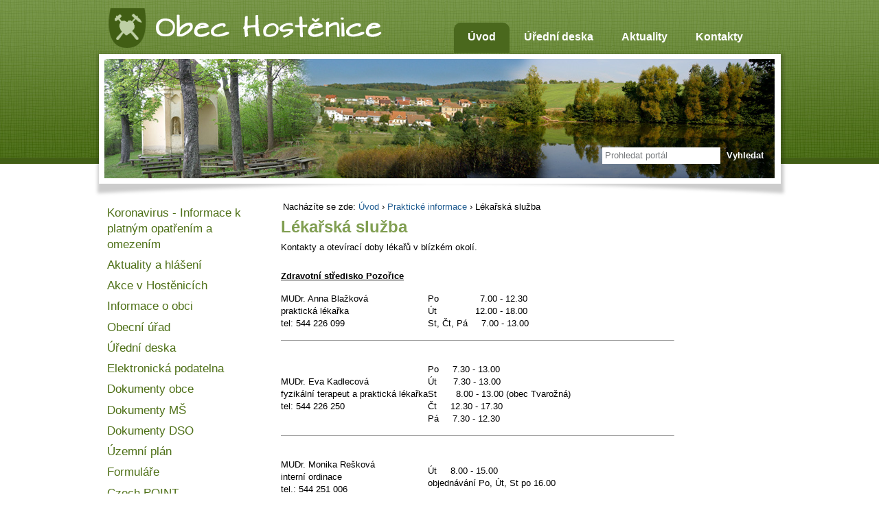

--- FILE ---
content_type: text/html
request_url: https://old.hostenice.cz/old.hostenice.cz/prakticke-informace/kontakty-a-oteviraci-doby.html
body_size: 7331
content:
<!DOCTYPE html PUBLIC "-//W3C//DTD XHTML 1.0 Transitional//EN" "http://www.w3.org/TR/xhtml1/DTD/xhtml1-transitional.dtd"><html xmlns="http://www.w3.org/1999/xhtml">

<!-- Mirrored from old.hostenice.cz/prakticke-informace/kontakty-a-oteviraci-doby by HTTrack Website Copier/3.x [XR&CO'2014], Wed, 18 Aug 2021 11:27:44 GMT -->
<!-- Added by HTTrack --><meta http-equiv="content-type" content="text/html;charset=utf-8" /><!-- /Added by HTTrack -->
<head>
<meta http-equiv="Content-Type" content="text/html; charset=utf-8" />
<title>Lékařská služba — Hostenice.cz</title>
<link rel="stylesheet" type="text/css" href="../hostenice.cz/hostenice.css" />
<base  /><link rel="kss-base-url" href="kontakty-a-oteviraci-doby/index.html" /><link rel="stylesheet" type="text/css" href="../portal_css/Hostenice.cz%20Theme/base-cachekey-d7c42d52794571992bd6320c11f3e00c.css" /><link rel="stylesheet" type="text/css" media="all" href="../portal_css/Hostenice.cz%20Theme/ploneCustom-cachekey-22549a5da7d9d3080447d4ea05aed425.css" /><link rel="kinetic-stylesheet" type="text/css" href="../portal_kss/Hostenice.cz%20Theme/at-cachekey-3345dca3ccd7b6cc74810e323e67a718.css" /><link rel="shortcut icon" type="image/x-icon" href="../favicon.ico" /><link rel="apple-touch-icon" href="../touch_icon.png" /><link rel="home" href="../index.html" title="Úvodní stránka" /><link rel="contents" href="../sitemap.html" title="Mapa portálu" /><link rel="search" href="../search_form.html" title="Prohledejte portál" /><style type="text/css" media="screen">@import url(../portal_css/Hostenice.cz%20Theme/resourceplone.app.discussion.stylesheetsdiscussion-cachekey-220f18b1e10f8b7af80aebe3abe7055a.css);</style><style type="text/css" media="screen">@import url(../portal_css/Hostenice.cz%20Theme/resourcejquery-ui-themessunburstjqueryui-cachekey-a36d27a5f33fb9b2de751cb17b934de0.css);</style><style type="text/css" media="screen">@import url(../portal_css/Hostenice.cz%20Theme/resourceaow.hostenicetheme.stylesheetsmain-cachekey-35fa043b727077a617edb48acbc8c48b.css);</style><style type="text/css" media="screen">@import url(../portal_css/Hostenice.cz%20Theme/resourceplonetruegallery-portlet-cachekey-fba5eab4936b10d4f6c3add61f67a116.css);</style><script type="text/javascript" src="../portal_javascripts/Hostenice.cz%20Theme/jquery-cachekey-689d807348881cd424ec0b8d162ad428.js"></script><script type="text/javascript" src="../portal_javascripts/Hostenice.cz%20Theme/resourceplone.app.discussion.javascriptscomments-cachekey-75e2b325fb67b78bc4300dc47b5737ad.js"></script><script type="text/javascript" src="../portal_javascripts/Hostenice.cz%20Theme/resourcejquery.galleriffic-cachekey-b0f46a3f1d0c7e091917e6e31e913c84.js"></script><script type="text/javascript" src="../portal_javascripts/Hostenice.cz%20Theme/resourcejquery.opacityrollover-cachekey-cdb7975529a772d9eabc20649b50d763.js"></script><script type="text/javascript" src="../portal_javascripts/Hostenice.cz%20Theme/resourcejquery.history-cachekey-93453970ac5e3e640355c2d21d075e68.js"></script><script type="text/javascript" src="../portal_javascripts/Hostenice.cz%20Theme/resourceplonetruegallery-portlet-cachekey-b1cc5d3859ae583b6251ee515b9712aa.js"></script></head>

<body class="template-folder_listing portaltype-plone-site icons-on" dir="ltr"><div class="wrapall">
<div id="visual-portal-wrapper">
  <div id="portal-top" class="row">
    <div class="cell width-full position-0">
      <!-- TODO: Temporary, this one should be in the template that is inserted -->
      <div id="portal-header">
        <p class="hiddenStructure"> <a accesskey="2" href="http://www.hostenice.cz/#content">Přejít na obsah</a> | <a accesskey="6" href="http://www.hostenice.cz/#portlet-navigation-tree">Přejít na navigaci</a> </p>
        
        
        <a id="portal-logo" title="Úvod" accesskey="1" href="../index.html"><img src="../hostenice.cz/obec-hostenice.png" width="406" height="73" alt="Obec Hostenice" /></a>
        <h5 class="hiddenStructure">Oddíly</h5>
        <ul id="portal-globalnav">
	  <li id="portaltab-index_html" class="selected"><a href="../index.html" title=""><b>Úvod</b></a></li>
	  <!-- <li id="portaltab-urednihodiny" class="selected"><a href="#" title=""><b>Úřední hodiny</b></a></li> -->
	  <li id="portaltab-edeska" class="plain"><a href="../e-deska.html" title=""><b>Úřední deska</b></a></li>
	  <li id="portaltab-aktuality" class="plain"><a href="../aktuality.html" title=""><b>Aktuality</b></a></li>
	  <li id="portaltab-kontakty" class="plain"><a href="../kontakty.html" title=""><b>Kontakty</b></a></li>
        </ul>
        <div class="headerimg"><img src="../hostenice.cz/headerimg.jpg" alt="Obec Hostenice" width="976" height="174" /></div>
        <div id="portal-searchbox">
          <form name="searchform" id="searchGadget_form" action="https://old.hostenice.cz/search">
            <div class="LSBox">
              <label class="hiddenStructure" for="searchGadget">Vyhledat</label>
              <input name="SearchableText" type="text" size="18" title="Prohledat portál" accesskey="4" class="searchField inputLabel" id="searchGadget" />
              <input class="searchButton" type="submit" value="Vyhledat" />
              <div class="LSResult" id="LSResult" style="">
                <div class="LSShadow" id="LSShadow"></div>
              </div>
            </div>
          </form>
          <div id="portal-advanced-search" class="hiddenStructure"> <a href="http://www.hostenice.cz/search_form" accesskey="5">Pokročilé vyhledávání...</a> </div>
        </div>
      </div>
    </div>
  </div>
  <div id="portal-columns" class="row">
    <div id="portal-column-content" class="cell width-3:4 position-1:4">
      <div id="viewlet-above-content">
        <div id="portal-breadcrumbs">

    <span id="breadcrumbs-you-are-here">Nacházíte se zde:</span>
    <span id="breadcrumbs-home">
        <a href="../index.html">Úvod</a>
        <span class="breadcrumbSeparator">
            ›
            
        </span>
    </span>
    <span id="breadcrumbs-1" dir="ltr">
        
            <a href="../prakticke-informace.html">Praktické informace </a>
            <span class="breadcrumbSeparator">
                ›
                
            </span>
            
         
    </span>
    <span id="breadcrumbs-2" dir="ltr">
        
            
            
            <span id="breadcrumbs-current">Lékařská služba</span>
         
    </span>

</div>
      </div>
      <div class="documentEditable">
        <dl class="portalMessage info" id="kssPortalMessage" style="display:none">
          <dt>Info</dt>
          <dd></dd>
        </dl>
        <div id="content"><h1 id="parent-fieldname-title" class="documentFirstHeading">
                    Lékařská služba
                </h1><div id="parent-fieldname-description" class="documentDescription">
                   Kontakty a otevírací doby lékařů v blízkém okolí.
                </div><div id="content-core">
                                
    
        
        <div class="" id="parent-fieldname-text-16026b97-da65-411c-a923-1401804982f0">
            <p><b><span style="text-decoration: underline;"> </span></b></p>
<p><span style="text-decoration: underline;"><b>Zdravotní         středisko Pozořice</b> </span></p>
<table>
<tbody>
<tr>
<td>
<p>MUDr.               Anna Blažková<br /> praktická lékařka<br /> tel: 544 226 099</p>
</td>
<td>
<p>Po                            7.00 - 12.30<br /> Út              12.00 - 18.00<br /> St, Čt, Pá     7.00 - 13.00</p>
</td>
</tr>
<tr>
<td colspan="2">
<hr align="center" size="1" width="100%" />
<p align="center"> </p>
</td>
</tr>
<tr>
<td>
<p>MUDr.               Eva Kadlecová <br /> fyzikální terapeut a praktická lékařka<br /> tel: 544 226 250</p>
</td>
<td>
<p>Po     7.30 - 13.00 <br /> Út      7.30 - 13.00<br /> St       8.00 - 13.00 (obec Tvarožná)<br /> Čt     12.30 - 17.30 <br /> Pá     7.30 - 12.30</p>
</td>
</tr>
<tr>
<td colspan="2">
<hr align="center" size="1" width="100%" />
<p align="center"> </p>
</td>
</tr>
<tr>
<td>
<p>MUDr. Monika               Rešková<br /> interní ordinace<br /> tel.: 544 251 006</p>
</td>
<td>
<p>Út                  8.00 - 15.00<br /> objednávání Po, Út, St po 16.00</p>
</td>
</tr>
<tr>
<td colspan="2">
<hr align="center" size="1" width="100%" />
<p align="center"> </p>
</td>
</tr>
<tr>
<td>
<p>MUDr.               Ivana Kopáčková<br /> praktická lékařka <br /> tel: 544 250 340</p>
</td>
<td>
<p>Po     6.30 - 16.00 (13.00-16.00 pro objednané)<br /> Út      6.30 - 13.00<br /> St     10.00 - 18.00 (10.00-12.00 a 17.00-18.00 pro objednané)<br /> Čt     6.30 -   13.00 <br /> Pá     6.30 -   13.00</p>
</td>
</tr>
<tr>
<td colspan="2">---------------------------------------------------------------------------------------------------------------------------------------</td>
</tr>
<tr>
<td>
<p>doc.               MUDr. Igor Crha<br /> gynekologická ambulance <br /> tel: 544 251 006 - nutno se objednat</p>
</td>
<td>
<p>Po               sestra od 15.30 lékař od 16.30<br /> St  sestra od 15.30 lékař od 16.30</p>
</td>
</tr>
<tr>
<td colspan="2">
<hr align="center" size="1" width="100%" />
<p align="center"> </p>
</td>
</tr>
<tr>
<td>
<p>MUDr.               Olga Schrumpfová<br /> zubní lékařka <br /> tel: 544 226 108</p>
</td>
<td>
<p>Po                 8.00 - 17.30<br /> Út    7.00 - 13.00<br /> St    7.00 - 15.00<br /> Čt  12.00 - 17.00<br /> Pá   7.00 - 13.00</p>
</td>
</tr>
<tr>
<td colspan="2">
<hr align="center" size="1" width="100%" />
<p align="center"> </p>
</td>
</tr>
<tr>
<td>
<p>MUDr.               Marcela Nespěchalová<br /> zubní lékařka <br /> tel: 544 226 273</p>
</td>
<td>
<p>Po                       8.00 - 11.30<br /> Út - Pá  6.30 - 11.30</p>
</td>
</tr>
<tr>
<td colspan="2">
<hr align="center" size="1" width="100%" />
<p align="center"> </p>
</td>
</tr>
<tr>
<td>
<p>MUDr. Karel Zitterbart, PHD.<br /> praktický lékař pro děti a dorost <br /> tel: 544 226 157</p>
</td>
<td>
<p>Po   13.00 - 18.00<br /> Út    7.00 - 12.00  13.00 - 15.00 poradna<br /> St    7.00 - 12.00 <br /> Čt    7.00 - 12.00  13.00 - 15.00 poradna <br /> Pá    7.00 - 13.00</p>
</td>
</tr>
<tr>
<td>
<p> </p>
</td>
<td>
<p> </p>
</td>
</tr>
<tr>
<td colspan="2">
<hr align="center" size="1" width="100%" />
<p align="center"> </p>
</td>
</tr>
<tr>
<td>
<p>Marie               Zemánková<br /> rehabilitace<br /> tel.: 544 226 670</p>
</td>
<td>
<p>Po                   7.00 - 14.00<br /> Út     11.30 - 19.00<br /> St      7.00 - 14.00 <br /> Čt     11.30 - 19.00 <br /> Pá     7.00 - 14.00</p>
</td>
</tr>
<tr>
<td colspan="2">
<hr align="center" size="1" width="100%" />
</td>
</tr>
</tbody>
</table>
<p><span style="text-decoration: underline;"><b>Lékárna         Pozořice<br /> </b></span>Tel.č. 544 226 328</p>
<p><b><span style="text-decoration: underline;"><span>Optika Pozořice</span></span></b></p>
<p>tel.č. 735 047 004</p>
            
        </div>
    
    

                            </div><div class="visualClear"><!-- --></div><div class="documentActions">
        

        

    </div></div>
      </div>
      <div id="viewlet-below-content"> </div>
    </div>
    <div id="portal-column-one" class="cell width-1:4 position-0"><div class="visualPadding">
                    
                      
<div id="portletwrapper-706c6f6e652e6c656674636f6c756d6e0a636f6e746578740a2f686f7374656e6963652e637a0a6e617669676174696f6e" class="portletWrapper kssattr-portlethash-706c6f6e652e6c656674636f6c756d6e0a636f6e746578740a2f686f7374656e6963652e637a0a6e617669676174696f6e">
<dl class="portlet portletNavigationTree">

    <dt class="portletHeader hiddenStructure">
        <span class="portletTopLeft"></span>
        <a href="../sitemap.html" class="tile">Navigace</a>
        <span class="portletTopRight"></span>
    </dt>

    <dd class="portletItem lastItem">
        <ul class="navTree navTreeLevel0">
            
            



<li class="navTreeItem visualNoMarker navTreeFolderish section-koronavirus-informace-k-platnym-opatrenim-a">

    


        <a href="../koronavirus-informace-k-platnym-opatrenim-a-omezenim.html" class="state-published navTreeFolderish contenttype-folder" title="&#13;&#10;">
            
            <span>Koronavirus - Informace k platným opatřením a omezením</span>
        </a>

    
    
</li>


<li class="navTreeItem visualNoMarker navTreeFolderish section-aktuality">

    


        <a href="../aktuality.html" class="state-published navTreeFolderish contenttype-newscontainer" title="">
            
            <span>Aktuality a hlášení</span>
        </a>

    
    
</li>


<li class="navTreeItem visualNoMarker navTreeFolderish section-akce-v-hostenicich">

    


        <a href="../akce-v-hostenicich.html" class="state-published navTreeFolderish contenttype-folder" title="">
            
            <span>Akce v Hostěnicích</span>
        </a>

    
    
</li>


<li class="navTreeItem visualNoMarker navTreeFolderish section-informace-o-obci">

    


        <a href="../informace-o-obci.html" class="state-published navTreeFolderish contenttype-folder" title="">
            
            <span>Informace o obci</span>
        </a>

    
    
</li>


<li class="navTreeItem visualNoMarker navTreeFolderish section-obecni-urad">

    


        <a href="../obecni-urad.html" class="state-published navTreeFolderish contenttype-folder" title="Najdete snadno, je uprostřed obce a zastavuje u něj autobus">
            
            <span>Obecní úřad</span>
        </a>

    
    
</li>


<li class="navTreeItem visualNoMarker navTreeFolderish section-e-deska">

    


        <a href="../e-deska.html" class="state-published navTreeFolderish contenttype-edeskacontainer" title="">
            
            <span>Úřední deska</span>
        </a>

    
    
</li>


<li class="navTreeItem visualNoMarker section-elektronicka-podatelna">

    


        <a href="../elektronicka-podatelna.html" class="state-published contenttype-document" title="">
            
            <span>Elektronická podatelna</span>
        </a>

    
    
</li>


<li class="navTreeItem visualNoMarker navTreeFolderish section-dokumenty">

    


        <a href="../dokumenty.html" class="state-published navTreeFolderish contenttype-folder" title="Dokumenty obce ">
            
            <span>Dokumenty obce</span>
        </a>

    
    
</li>


<li class="navTreeItem visualNoMarker navTreeFolderish section-dokumenty-ms">

    


        <a href="../dokumenty-ms.html" class="state-published navTreeFolderish contenttype-folder" title="">
            
            <span>Dokumenty MŠ</span>
        </a>

    
    
</li>


<li class="navTreeItem visualNoMarker navTreeFolderish section-dokumenty-dso">

    


        <a href="../dokumenty-dso.html" class="state-published navTreeFolderish contenttype-folder" title="">
            
            <span>Dokumenty DSO</span>
        </a>

    
    
</li>


<li class="navTreeItem visualNoMarker navTreeFolderish section-uzemni-plan">

    


        <a href="../uzemni-plan.html" class="state-published navTreeFolderish contenttype-folder" title="Územní plán obce Hostěnice">
            
            <span>Územní plán</span>
        </a>

    
    
</li>


<li class="navTreeItem visualNoMarker navTreeFolderish section-formulare">

    


        <a href="../formulare.html" class="state-published navTreeFolderish contenttype-folder" title="Formuláře ke stažení">
            
            <span>Formuláře</span>
        </a>

    
    
</li>


<li class="navTreeItem visualNoMarker section-czech-point">

    


        <a href="../czech-point.html" class="state-published contenttype-document" title="CzechPoint na Obecním úřadě v Hostěnicích v provozu od 4.1.2010">
            
            <span>Czech POINT</span>
        </a>

    
    
</li>


<li class="navTreeItem visualNoMarker navTreeFolderish section-verejne-zakazky">

    


        <a href="../verejne-zakazky.html" class="state-published navTreeFolderish contenttype-folder" title="Výběrová a poptávková řízení zadávaná obcí Hostěnice">
            
            <span>Výběrová řízení</span>
        </a>

    
    
</li>


<li class="navTreeItem visualNoMarker navTreeFolderish section-provozni-rady">

    


        <a href="../provozni-rady.html" class="state-published navTreeFolderish contenttype-folder" title="Provozní řády pro prostory a prostranství v majetku obce Hostěnice">
            
            <span>Provozní řády</span>
        </a>

    
    
</li>


<li class="navTreeItem visualNoMarker navTreeItemInPath navTreeFolderish section-prakticke-informace">

    


        <a href="../prakticke-informace.html" class="state-published navTreeItemInPath navTreeFolderish contenttype-folder" title="Důležitá telefonní čísla&#13;&#10;">
            
            <span>Praktické informace </span>
        </a>

    <ul class="navTree navTreeLevel1">
        



<li class="navTreeItem visualNoMarker navTreeFolderish section-mobilni-rozhlas">

    


        <a href="mobilni-rozhlas.html" class="state-published navTreeFolderish contenttype-folder" title="">
            
            <span>Mobilní rozhlas</span>
        </a>

    
    
</li>


<li class="navTreeItem visualNoMarker section-oteviraci-doba">

    


        <a href="oteviraci-doba.html" class="state-published contenttype-document" title="">
            
            <span>Otevírací doba</span>
        </a>

    
    
</li>


<li class="navTreeItem visualNoMarker navTreeCurrentNode section-kontakty-a-oteviraci-doby">

    


        <a href="kontakty-a-oteviraci-doby.html" class="state-published navTreeCurrentItem navTreeCurrentNode contenttype-document" title="Kontakty a otevírací doby lékařů v blízkém okolí.">
            
            <span>Lékařská služba</span>
        </a>

    
    
</li>


<li class="navTreeItem visualNoMarker section-rozpis-volnocasovych-aktivit-v-obci">

    


        <a href="rozpis-volnocasovych-aktivit-v-obci.html" class="state-published contenttype-document" title="Rozpis volnočasových aktivit v obci- aktualizace pro školní rok 2020/2021">
            
            <span>Volnočasové aktivity</span>
        </a>

    
    
</li>


<li class="navTreeItem visualNoMarker section-uzitecne-odkazy">

    


        <a href="uzitecne-odkazy.html" class="state-published contenttype-document" title="">
            
            <span>Užitečné odkazy</span>
        </a>

    
    
</li>


<li class="navTreeItem visualNoMarker section-mapovy-portal">

    


        <a href="mapovy-portal.html" class="state-published contenttype-document" title="">
            
            <span>Mapový portál</span>
        </a>

    
    
</li>


<li class="navTreeItem visualNoMarker navTreeFolderish section-odpadove-hospodarstvi-1">

    


        <a href="odpadove-hospodarstvi-1.html" class="state-published navTreeFolderish contenttype-folder" title="">
            
            <span>Odpadové hospodářství</span>
        </a>

    
    
</li>


<li class="navTreeItem visualNoMarker section-kabelova-televize">

    


        <a href="kabelova-televize.html" class="state-published contenttype-document" title="Kabelovou televizi v obci Hostěnice provozuje firma Vivo Connection spol. s r.o.">
            
            <span>Kabelová televize</span>
        </a>

    
    
</li>


<li class="navTreeItem visualNoMarker navTreeFolderish section-dulezita-telefonni-cisla">

    


        <a href="dulezita-telefonni-cisla.html" class="state-published navTreeFolderish contenttype-newscontainer" title="">
            
            <span>Důležitá telefonní čísla</span>
        </a>

    
    
</li>


<li class="navTreeItem visualNoMarker section-kominicke-prace-kontakty">

    


        <a href="kominicke-prace-kontakty.html" class="state-published contenttype-document" title="">
            
            <span>Kominické práce - kontakty</span>
        </a>

    
    
</li>




    </ul>
    
</li>


<li class="navTreeItem visualNoMarker navTreeFolderish section-instituce">

    


        <a href="../instituce.html" class="state-published navTreeFolderish contenttype-folder" title="Instituce v obci - knihovna, mateřská školka">
            
            <span>Instituce</span>
        </a>

    
    
</li>


<li class="navTreeItem visualNoMarker section-registr-oznameni-1">

    


        <a href="../registr-oznameni-1.html" class="state-published contenttype-document" title="Registr oznámení dle zák. č. 159/2006 Sb., o střetu zájmů">
            
            <span>Registr oznámení</span>
        </a>

    
    
</li>


<li class="navTreeItem visualNoMarker navTreeFolderish section-dotace">

    


        <a href="../dotace.html" class="state-published navTreeFolderish contenttype-folder" title="Dotace z rozpočtu Obce Hostěnice.&#13;&#10;&#13;&#10;Dotace jsou poskytovány ve veřejném zájmu v souladu s Programem rozvoje obce Hostěnice, případně s jinými prioritami Obce tak, aby byl zajištěn všestranný rozvoj území obce a uspokojeny potřeby občanů.">
            
            <span>Dotace</span>
        </a>

    
    
</li>


<li class="navTreeItem visualNoMarker section-vodovod-a-kanalizace">

    


        <a href="../vodovod-a-kanalizace.html" class="state-published contenttype-document" title="Obec Hostěnice je vlastníkem a správcem kanalizační sítě a obecního vodovodu pro veřejnou potřebu.">
            
            <span>Vodovod a kanalizace</span>
        </a>

    
    
</li>


<li class="navTreeItem visualNoMarker navTreeFolderish section-spolky-a-sdruzeni">

    


        <a href="../spolky-a-sdruzeni.html" class="state-published navTreeFolderish contenttype-folder" title="">
            
            <span>Spolky a sdružení</span>
        </a>

    
    
</li>


<li class="navTreeItem visualNoMarker navTreeFolderish section-firmy-a-sluzby">

    


        <a href="../firmy-a-sluzby.html" class="state-published navTreeFolderish contenttype-folder" title="Firmy se sídlem v Hostěnicích a služby poskytované v obci">
            
            <span>Firmy a služby</span>
        </a>

    
    
</li>


<li class="navTreeItem visualNoMarker navTreeFolderish section-zpravodaj">

    


        <a href="../zpravodaj.html" class="state-published navTreeFolderish contenttype-folder" title="">
            
            <span>Zpravodaj</span>
        </a>

    
    
</li>


<li class="navTreeItem visualNoMarker navTreeFolderish section-hriste-a-telocvicna-v-ms">

    


        <a href="../hriste-a-telocvicna-v-ms.html" class="state-published navTreeFolderish contenttype-folder" title="Rozpis rezervací víceúčelového hřiště Na Pastviskách a rozpis obsazenosti tělocvičny v objektu MŠ ">
            
            <span>Hřiště, tělocvična v MŠ a Občanské centrum</span>
        </a>

    
    
</li>


<li class="navTreeItem visualNoMarker navTreeFolderish section-podporovane-projekty-obce">

    


        <a href="../podporovane-projekty-obce.html" class="state-published navTreeFolderish contenttype-folder" title="">
            
            <span>Podporované projekty obce</span>
        </a>

    
    
</li>


<li class="navTreeItem visualNoMarker navTreeFolderish section-pohadkove-pribehy">

    


        <a href="../pohadkove-pribehy.html" class="state-published navTreeFolderish contenttype-folder" title="Pohádky napsal pan Aleš Moravec z Hostěnic. Některé z následujících příběhů se odehrávají v Hostěnicích a v jejich blízkém okolí, jiné třeba až ve slovenských horách. Jedno však mají společné – všechny jsou inspirovány lesními studánkami, jeskyněmi, loukami i stepními stráněmi, keři nebo květinami, které můžete spatřit při toulkách přírodou poblíž Hostěnic. Většina z nich navazuje na články publikované v Hostěnickém zpravodaji, a tak se můžete každého čtvrt roku těšit na alespoň jedno nové povídání.">
            
            <span>Pohádkové příběhy</span>
        </a>

    
    
</li>




        </ul>
        <span class="portletBottomLeft"></span>
        <span class="portletBottomRight"></span>
    </dd>
</dl>

</div>




                    
                     
                  </div><div class="visualPadding">
                    
                      
<div id="portletwrapper-706c6f6e652e7269676874636f6c756d6e0a636f6e746578740a2f686f7374656e6963652e637a0a6c6162656c5f6c6f675f696e" class="portletWrapper kssattr-portlethash-706c6f6e652e7269676874636f6c756d6e0a636f6e746578740a2f686f7374656e6963652e637a0a6c6162656c5f6c6f675f696e">

<dl class="portlet portletLogin">

    <dt class="portletHeader">
        <span class="portletTopLeft"></span>
        <a href="../login_form.html" class="tile">Přihlášení</a>
        <span class="portletTopRight"></span>
    </dt>

    <dd class="portletItem odd">
        <form action="https://old.hostenice.cz/login_form" id="loginform" method="post">

            <div>
                <input type="hidden" name="form.submitted" value="1" />
                <input type="hidden" name="came_from" value="kontakty-a-oteviraci-doby.html" />
                <input type="hidden" name="js_enabled" id="js_enabled" value="0" />
                <input type="hidden" name="cookies_enabled" id="cookies_enabled" value="" />
                <input type="hidden" name="login_name" id="login_name" value="" />
                <input type="hidden" name="pwd_empty" id="pwd_empty" value="0" />
            </div>

            <div class="field">

              
                <label for="__ac_name">Jméno uživatele</label>
                <br />
                <input type="text" size="10" alt="Jméno uživatele" name="__ac_name" value="" id="__ac_name" />
              
              
            </div>

            <div class="field">
                <label for="__ac_password">Heslo</label>
                <br />
                <input type="password" size="10" alt="Heslo" name="__ac_password" id="__ac_password" />
            </div>

            <div class="cookiesMessage portalMessage" style="display:none">Nemáte povolený příjem souborů cookies ve vašem prohlížeči. Abyste se mohli přihlásit, musíte si zapnout příjem cookies.</div>

            <div class="formControls">

                <input class="context" type="submit" name="submit" value="Přihlásit se" alt="Přihlásit se" />
            </div>
        </form>
    </dd>

    <dd class="portletItem even">
        <a href="../mail_password_form.html" class="tile">
           <img src="kontakty-a-oteviraci-doby/info_icon.gif" alt="" title="" height="16" width="16" />
           Nepamatujete si své heslo?
        </a>
    </dd>

    
</dl>




</div>




                    
                     
                  </div></div>
  </div>
  <div class="row">

  </div>
 
</div><div id="portal-footer">
<div class="inside">
      <span id="diazoedit">Based on <a href="http://zope.org/" target="_blank">Zope</a> application server</span>
      </div></div>
</div></body>

<!-- Mirrored from old.hostenice.cz/prakticke-informace/kontakty-a-oteviraci-doby by HTTrack Website Copier/3.x [XR&CO'2014], Wed, 18 Aug 2021 11:27:44 GMT -->
</html>

--- FILE ---
content_type: text/css
request_url: https://old.hostenice.cz/old.hostenice.cz/hostenice.cz/hostenice.css
body_size: 35347
content:
*{margin:0; padding:0}
*:link, :visited{text-decoration:none}
* ul, ol{list-style:none}
* li{display:inline}
* h1, h2, h3, h4, h5, h6, pre, code{font-size:1em}
* a img, :link img, :visited img{border:none}
a {outline:none; color: #437dac;}
table{border-spacing:0}
img{vertical-align:text-bottom}

/* */
/* */
body {font-family:Arial,Helvetica,sans-serif; font-size:13px; color:black; background: url(bgr.jpg) repeat-x;}
h1, h2, h3, h4, h5, h6{font-weight:bold}
h1{font-size:24px; color: #809e51; margin: 0 0 12px 0;}
h2{font-size:22px; color: #809e51; margin: 24px 0 12px 0;}
h3{font-size:1.25em; margin: 18px 0 12px 0;}
h4{font-size:1.25em}
h5{font-size:1em}
h6{font-size:0.8em}
h2 a, h3 a, h4 a{border-bottom:none !important}
p {margin: 0 0 14px 0;}
a:link, a:visited{color:#205c90}
a:focus img{outline:thin dotted}
dt{font-weight:bold}
input{font-family:"Lucida Grande",Arial,FreeSans}
q{quotes:"“""”""‘""’"}

/* */
/* */
#visual-portal-wrapper {width:1000px; margin:0 auto;}
.wrapall {background: url(header.png) no-repeat center 73px;}
#portal-header {position:relative; z-index:2; height: 295px;}
#portal-logo {padding: 0 0 0 4px; float: left; z-index: 1200; position: relative;}
.headerimg {position: absolute; z-index: 6; top: 87px; left: 1px;}

#portal-globalnav {position: absolute; top: 34px; z-index: 1000; width: 480px; left: 510px; display: block;}
#portal-globalnav ul {}
#portal-globalnav li {display: inline;}
#portal-globalnav li a {color: white; float: left; font-size: 16px; text-align: center; margin-right: 1px;position: relative;}
#portal-globalnav li a b {padding: 12px 20px 14px 20px; display: block; font-weight: bold;}
#portal-globalnav .selected a, #portal-globalnav a:hover {background: url(menuleft.gif) no-repeat #4a681d; margin-right: 1px;
 }
#portal-globalnav .selected a b, #portal-globalnav a:hover b {background: url(menuright.gif) no-repeat top right;}
#portal-globalnav .selected a:hover {}

#portal-personaltools {float:right; background:#e3e3e3; position:relative; z-index:3; /* */top:0; right:320px; padding:0.25em 0.5em; font-size:80%; border-bottom-right-radius:0.5em; border-bottom-left-radius:0.5em; -webkit-border-bottom-right-radius:0.5em; -webkit-border-bottom-left-radius:0.5em; -moz-border-radius-bottomleft:0.5em; -moz-border-radius-bottomright:0.5em}
#portal-personaltools #anon-personalbar a {float:left; margin-right:0.5em; color: black;}

#portal-languageselector{float:right; background:#e3e3e3; position:relative; top:0; right:1px; z-index:3; /* */padding:0.25em 0.5em; font-size:80%; border-bottom-right-radius:0.5em; border-bottom-left-radius:0.5em; -webkit-border-bottom-right-radius:0.5em; -webkit-border-bottom-left-radius:0.5em; -moz-border-radius-bottomleft:0.5em; -moz-border-radius-bottomright:0.5em; max-width:50%}
#portal-searchbox{text-align:left; margin: 0 33px 0 0; width: 159px; position: absolute; z-index: 100; left: 726px; top: 216px;}
#portal-searchbox form{white-space:nowrap;}
#portal-searchbox label{font-weight:normal;}
#searchGadget {width:164px; border: 0px; background: white; height: 24px; padding: 0 4px;}
.LSBox input.searchButton{ background: none; border: 0px; color: white; font-weight: bold; cursor: pointer; text-align: left; padding-left: 5px;}
.LSBox .searchSection{}

#content input.searchField{margin-bottom:1em}
input.searchField{-moz-appearance:searchfield}

/* */
.collapsible .collapser.collapsed{padding-right:14px; background:url('arrowRight.png') center right no-repeat}
.collapsible .collapser.expanded{padding-right:14px; background:url('arrowDown.png') center right no-repeat}

/* */
/* */
#LSResult{position:absolute; right:0; background:White; margin:-1.5em 0 0 -7em}
#LSResult fieldset{padding:1em 0 0; border:0.1em solid #ccc}
#livesearchLegend{background-color:#ccc; padding:0.3em}
#LSResult .LSDescr{font-size:85%; color:#666}

.LSRow, 
#LSNothingFound{display:block; padding:0.5em 1em; white-space:normal; width:28em}
.LSHighlight{background:#ddd}

/* */
/* */
#portal-breadcrumbs {margin-bottom:1em; margin-left: 7px;}
#portal-breadcrumbs a{border-bottom:none; display:inline-block}
/* */
/* */
#portal-siteactions{font-size:85%; padding-bottom:2em; text-align:center}

#portal-siteactions li{margin-right:0.5em}
#portal-siteactions li a:hover{color:#75ad0a}

/* */
/* */
a.link-parent{}
a.link-anchor{border:none !important; color:Black !important; cursor:default !important}
#content a.link-overlay{border-bottom:1px dotted #205c90 !important}
dl dt .documentByLine{font-weight:normal}
dl dt span.summary a{border:none !important}

/* */
/* */
dl.portlet{margin:0 0 1em 0;}
dl.portletError{background-color:#FFA500}
dl.portlet dt, 
div.portletAssignments div.portletHeader{padding:0;}
div.portletAssignments{font-size:0.8em; line-height:2em}
div.portletAssignments .managedPortletActions{float:right}
div.portletAssignments .managedPortletActions a{margin:0 0.25em; border:none}
dl.portlet dt a:link, 
dl.portlet dt a:visited, 
dl.portlet dt a:hover{color:black; display:block; border:none}

dl.portlet dd.portletItem, 
dl.portlet dd.portletFooter, 
dl.portletError dd {padding:4px 0 4px 0;}

div.managePortletsLink, 
a.managePortletsFallback{text-align:center; padding:0.25em 0.5em;margin:0 auto 1em; background:#ddd; border-radius:0.5em; -webkit-border-radius:0.5em; -moz-border-radius:0.5em}

a.managePortletsFallback{display:inline-block; /* */}

#content a.managePortletsFallback{display:block; border-bottom:none !important}
#portlet-prefs a{border:none; line-height:2em}
#visual-portal-wrapper dl.portletCalendar dd{padding:0}

#dashboard-portlets1, 
#dashboard-portlets2, 
#dashboard-portlets3, 
#dashboard-portlets4{display:inline-block}

/* */
/* */
dl.portlet ul.navTreeLevel0 li a {border:none; display:block; zoom:1; font-size: 17px; font-weight: normal; color: #4e7017; line-height: 140%; padding:0px 20px 4px 12px!important;}
dl.portlet ul.navTreeLevel0 li a:hover {color: #809e51!important;}
dl.portletNavigationTree dd.portletItem {padding:0}
dl.portlet ul.navTreeLevel0 .navTreeCurrentItem {color: white!important; background: url(menu-leve.jpg) no-repeat 0 0; padding: 4px 0 4px 16px!important;}
dl.portlet ul.navTreeLevel0 .navTreeCurrentItem:hover {color: #e1f0cb!important;}
dl.portlet ul.navTreeLevel0 li li a {border: none; padding: 0 2px 0px 40px !important; font-size: 14px; color: #333333;}
dl.portlet ul.navTreeLevel0 li li a:hover {/*background: none;*/ color: #356a96!important;}
dl.portlet ul.navTreeLevel0 { position: relative; left: -7px; width: 240px; padding-bottom: 30px; margin-bottom: -13px; }
dl.portlet ul.navTreeLevel0 { background: url(stin.png) no-repeat 4px bottom; }
dl.portlet ul.navTreeLevel0 li ul {padding-top: 7px;}

dl.portlet ul.navTreeLevel0 ul.navTree { }
dl.portlet ul.navTreeLevel0 ul.navTree a { padding-left: 40px !important; }
dl.portlet ul.navTreeLevel0 ul.navTree .navTreeCurrentItem { padding-left: 40px !important; }
dl.portlet ul.navTreeLevel1 ul.navTree a { padding-left: 65px !important; }
dl.portlet ul.navTreeLevel1 ul.navTree .navTreeCurrentItem { padding-left: 65px !important; }
dl.portlet ul.navTreeLevel2 ul.navTree a { padding-left: 90px !important; }
dl.portlet ul.navTreeLevel2 ul.navTree .navTreeCurrentItem { padding-left: 90px !important; }
dl.portlet ul.navTreeLevel3 ul.navTree a { padding-left: 110px !important; }
dl.portlet ul.navTreeLevel3 ul.navTree .navTreeCurrentItem { padding-left: 110px !important; }
dl.portlet ul.navTreeLevel4 ul.navTree a { padding-left: 125px !important; }
dl.portlet ul.navTreeLevel4 ul.navTree .navTreeCurrentItem { padding-left: 125px !important; }
/* */
/* */
#content{clear:both; padding: 0 0px 0 4px;}

/* */
#content {line-height: 140%; padding-right: 6px;}

#content h1{margin-top:0.5em}
#content h1.documentFirstHeading{margin-top:0;}

#content p, 
#content table, 
#content dl, 
dl.portlet p, 
dl.portlet{margin-bottom:1em}

#content ul, 
#content ol{}

#content a:link, 
dl.portlet a:link{color:#205c90; }

#content a:visited, 
dl.portlet a:visited{color:#427597;}

#content a:hover, 
dl.portlet a:hover{color:#75ad0a !important; /* */}

#content a:target{background-color:#ffb}
#content span.link-external a{background:transparent url(link_icon.png) 0px 1px no-repeat; padding:1px 0px 1px 16px}
#category{font-size:75%; margin-bottom:1em; color:#666; text-align:right}
#category a.link-category{color:black; padding:0.25em 0.5em; background:#ddd; border-radius:0.5em; -webkit-border-radius:0.5em; -moz-border-radius:0.5em}
#category a.link-category:hover{background:#205c90; color:White; border-color:#205c90}
#category .separator{display:none}

#content ul{list-style-type:disc; margin-left:2em}

#content ol, dl.portlet ol{list-style-type:decimal; margin-left:2em}

#content li, dl.portlet li{margin-bottom:0.25em; line-height:1.5em; display:list-item}

#content dt{font-weight:bold; margin-bottom:0; margin-right:0}
#content dd{margin:0 0 1em 2em}
#content pre{background-color:#222; color:White; font-family:Consolas,Inconsolata,Menlo,"DejaVu Sans Mono","Bitstream Vera Sans Mono","Courier New",monospace; padding:1em; overflow-x:auto; font-size:90%; margin-bottom:1em; line-height:1.25em}
#content pre.python{background-color:White}
#content code{font-family:Consolas,Inconsolata,Menlo,"DejaVu Sans Mono","Bitstream Vera Sans Mono","Courier New",monospace}
#content div.documentByLine{font-size:85%; display:block; color:#666}
#content .discreet, 
#sidebar .discreet{color:#666; font-weight:normal}
#content .visualHighlight{background-color:#ffb}

#content .pullquote{margin:0 1em 0.5em 0.5em; font-weight:bold; line-height:1.25em; float:right; width:35%; clear:right; color:#444; font-size:1.6em; letter-spacing:-0.08em !important}

#content .callout{background:#eee; padding:1em; border-left:1em solid #ccc; clear:both}

#content table{text-align:left; border-collapse:collapse; border-spacing:0px}

#content .documentDescription, 
#content #description{margin-left:0; margin-bottom: 24px;}

#content img.tileImage, 
#content div.newsImageContainer{float:right; margin:0 1em 0.5em 1em}

#content div.newsImageContainer a{border-bottom:none}

#content div.newsImageContainer p.discreet{margin:0; padding:0.5em; background-color:#666; background-color:rgba(40,40,40,0.7); color:White; font-weight:bold; position:relative; width:190px; top:-3em}

.eventDetails{float:right; clear:right; margin:0 0 0.5em 1em}

/* */
/* */
table.listing, 
table.plain{border-spacing:0; border-collapse:collapse}

table.invisible td, 
table.invisible th, 
table.plain td, 
table.plain th, 
table.listing td, 
table.listing th{padding:0.5em 1em; vertical-align:top}

table.plain th, 
table.plain td{border:1px solid #ddd}

table.listing td.listingCheckbox, 
table.listing th.listingCheckbox{text-align:center}
table.listing{border-left:1px solid #ddd; border-bottom:1px solid #ddd}
table.listing .top{border-left:1px solid #ddd; border-top:1px solid #ddd; border-right:1px solid #ddd}
table.listing th{text-align:left; color:#666; border:0.1em solid #e7e7e7; border-style:solid solid none; background:#ddd}
table.listing tr.odd th{border:0.1em solid #fff; border-style:solid solid none none}
table.listing tbody th{font-weight:bold}
table.listing tbody tr{text-align:left}
table.listing tbody tr.odd{background:#eee}
table.listing tbody tr td{background:transparent}
table.listing tbody tr.odd td{background:#eee}
table.listing td{border-right:1px solid #ddd}
table.listing a{border:none; display:inline-block; border-bottom:none !important}
table.listing td.draggable{text-shadow:White 1px 1px 1px; background:#ddd !important; border-bottom:1px solid white; padding:0.4em 0.4em 0 0.5em}

/* */
table.vertical{}

table.vertical th{text-align:right}

table.vertical td{border-top:0.1em solid #e7e7e7; padding:0.5em}

/* */
table.grid td, 
table.grid th{border:1px solid #e7e7e7; padding:0.5em}

.dragindicator{outline:2px solid #FFD700}

#foldercontents-order-column{padding:0}

div.listingBar{font-size:80%; margin:1em 0}
div.listingBar .next{display:inline-block; float:right}
div.listingBar .previous{display:inline-block}
div.listingBar a{display:inline-block; padding:0.25em 0.5em; border:0.1em solid #ccc}
div.listingBar a:hover{color:White; background-color:#329fd7; border-color:#329fd7}

/* */
/* */
dl.portalMessage{margin:1em 0; border:1px solid #996; background-color:#ffffe3; clear:both}
dl.portalMessage a, 
#content dl.portalMessage a{color:black; border-bottom:1px solid #888}
dl.portalMessage dt{background-color:#996; font-weight:bold; float:left; margin:0 0.5em 0 0; padding:0.5em 0.75em; color:White; line-height:1.25em}

dl.portalMessage dd{padding:0.5em 0.5em; margin:0; line-height:1.25em}
dl.warning{border-color:#d80}
dl.warning dt{background-color:#d80}
dl.error{border-color:#d00}
dl.error dt{background-color:#d00}
dl.warning{border-color:#d80}
dl.warning dd{background-color:#fd7}
dl.error{border-color:red}
dl.error dd{background-color:#fdc}

/* */
#content dl.portalMessage{}

#content dl.portalMessage dt{margin:0 0.5em 0 0; padding:0.5em 0.75em}

#content dl.portalMessage dd{margin:0}

/* */
/* */
/* */
/* */
#content ul.formTabs{background-color:#ddd; border:0.3em solid #ddd}

#edit-bar{background-color:#75ad0a; border:0.25em solid #75ad0a; font-size:80%; min-height:2em; margin-bottom:1em; padding-top:0.05em}

#content-views{float:left; background-color:#75ad0a}

#content-views a{color:White}

/* */
#edit-bar, 
#content ul.formTabs{display:block; border-style:solid solid none solid; margin-left:0; border-top-right-radius:0.5em; border-top-left-radius:0.5em; -webkit-border-top-right-radius:0.5em; -webkit-border-top-left-radius:0.5em; -moz-border-radius-topleft:0.5em; -moz-border-radius-topright:0.5em}

#content li.formTab{display:inline; margin-right:0.25em}

#content-views a, 
#content li.formTab a{/* */display:inline-block}

#content-views a, 
#content li.formTab a{line-height:2em; padding:0 0.75em; text-decoration:none; border:none; margin:0}

#content-views li.selected a, 
#content li.formTab a.selected{font-weight:bold}

#content-views li.selected a, 
#content-views li a:hover, 
#content li.formTab a.selected, 
#content li.formTab a:hover{background:White; color:Black}

#content-views li.selected a, 
#content-views li a:hover, 
#content li.formTab a.selected, 
#content li.formTab a:hover{border-top-right-radius:0.5em; border-top-left-radius:0.5em; -webkit-border-top-right-radius:0.5em; -webkit-border-top-left-radius:0.5em; -moz-border-radius-topleft:0.5em; -moz-border-radius-topright:0.5em}
#content li.formTab a.notify{background-color:red; color:White}
#content li.formTab a.required span{background-image:url(required.png); background-position:center right; background-repeat:no-repeat; padding-right:1em}
#content fieldset.formPanel{border:none}
#content fieldset.formPanel.hidden{display:none}
#content div.formControls input.hidden{display:none}

/* */
/* */
/* */
#portal-personaltools dl{}
#portal-personaltools dt{font-weight:normal}
#portal-personaltools dt.actionMenuHeader a:after{content:"&#9660; "}
#portal-personaltools dd{right:0; padding-top:0.5em}
#portal-personaltools dd{background:#e3e3e3; padding-bottom:0.5em}
#portal-personaltools dd a{line-height:2em; padding:0 0.75em}
#portal-personaltools dd a:hover{background:#205c90; color:White}

/* */
/* */
#contentActionMenus dl.actionMenu a, 
#contentActionMenus dl.actionMenu.activated dd{background-color:#75ad0a; color:White; z-index:5}

#contentActionMenus dl.actionMenu.activated dd{border-bottom:0.5em solid #75ad0a; right:-3px}

#contentActionMenus dl.actionMenu.activated dd a:hover, 
#contentActionMenus dl.actionMenu.activated dd .actionMenuSelected{background-color:White !important; color:#666}

#contentActionMenus dl.actionMenu{line-height:2em}

#folderHeader, #contextHeader{border-bottom:2px solid white}

#contextHeader{margin-top:5px}

/* */
#contentActionMenus{float:right; background:#75ad0a; margin:0; position:relative; top:-0.23em; right:-0.24em; padding:0.1em 0.24em 0 0; border-radius:0.5em; border-top-left-radius:0; -webkit-border-radius:0.5em; -webkit-border-top-left-radius:0; -moz-border-radius:0.5em; -moz-border-radius-topleft:0}

.actionMenuContent{padding:0 0.25em}

dl.actionMenu{float:right; white-space:nowrap; position:relative; margin-left:0.5em}

dl.actionMenu a, 
dl.actionMenu div{display:block !important; white-space:nowrap}

dl.actionMenu dt{font-weight:normal}

span.arrowDownAlternative{font-size:80%}

dl.actionMenu.deactivated dt{margin:0 0.25em}

dl.actionMenu.deactivated dd{display:none}

dl.actionMenu.activated dd{position:absolute; width:auto; min-width:100%; border-bottom-right-radius:0.5em; border-bottom-left-radius:0.5em; -webkit-border-bottom-right-radius:0.5em; -webkit-border-bottom-left-radius:0.5em; -moz-border-radius-bottomleft:0.5em; -moz-border-radius-bottomright:0.5em}

dl.actionMenu.activated dt a, 
dl.actionMenu.activated dd a, 
dl.actionMenu.activated dd div{margin:0 0.25em}

/* */
/* */
#setup-link{font-size:90%}

#content ul.configlets{margin:1em 0; list-style-image:none; list-style:none}
#content ul.configlets li{margin-bottom:1em; list-style:none; display:block}
#content ul.configlets li a{text-decoration:none; border:none}
#content ul.configlets li a:visited{color:#436976; background-color:transparent}
#content ul.configlets li a:active{color:#436976; background-color:transparent}
#content ul.configlets li label{font-weight:bold}
#content ul.configletDetails{margin:0em 1em 1em 4em; list-style-image:none; list-style:none}
#content ul.configletDetails li{margin-bottom:1em; display:inline}
#content ul.configletDetails li a{text-decoration:none}
#content ul.configletDetails li label{font-weight:bold}
#content ul.configletDetails li.configletDescription{display:block; color:#76797c; margin:0}

.inlineDisplay{display:inline}

table.controlpanel-listing{width:100%}
table.controlpanel-listing td, table.controlpanel-listing th{font-size:120%}
table.controlpanel-listing dl{margin-top:0}
table.controlpanel-listing dd{margin-left:1em}
table.controlpanel-listing dl dt a .trigger{font-weight:normal}
table .controlpanel-listing td{vertical-align:top}
table.controlpanel-listing td.checker{text-align:center}
table.controlpanel-listing th.smallcolumn{width:1.5em}

.chooser-right{float:right; margin-right:0; margin-bottom:0}
.rule-element{background-color:#EEF3F5; margin:0.5em 0pt 0.5em; padding:0.3em 1em 0.3em 1em; width:auto}
.rule-element dl{}
.rule-element dl dd{margin-left:1em}
.rule-updown, .rule-operations{float:right; padding-top:0.8em}

/* */
/* */
dl.collapsible{border:0.1em solid #8cacbb; margin:1em 0; padding:0}

dl.collapsible dt.collapsibleHeader{display:block; float:left; background:White; line-height:1.2em; vertical-align:middle; font-size:90%; position:relative; top:-0.6em; width:auto; margin:0 0 -0.6em 1em; padding:0 0.5em}

dl.collapsible dd.collapsibleContent{margin:0; padding:0 1em 0.4em; clear:left}

/* */
dl.collapsible dd.collapsibleContent >dl{margin:0; padding:0}

dl.expandedInlineCollapsible dt.collapsibleHeader, 
dl.expandedBlockCollapsible dt.collapsibleHeader{padding:0 0.5em 0 2em; background:White url(treeExpanded.png) no-repeat 0.5em 50%; cursor:pointer}

dl.collapsedBlockCollapsible{border:none; height:1em; width:auto}

dl.collapsedInlineCollapsible dt.collapsibleHeader, 
dl.collapsedBlockCollapsible dt.collapsibleHeader{float:none; position:relative; margin:0 0 0 1em; padding:0 0.5em 0 2em; line-height:1.2em; cursor:pointer; background:White url(treeCollapsed.png) no-repeat 0.5em 50%}

dl.collapsedInlineCollapsible dd.collapsibleContent, 
dl.collapsedBlockCollapsible dd.collapsibleContent{display:none}

dl.collapsedInlineCollapsible{border:none; height:1em; width:auto; display:inline}

dl.collapsedInlineCollapsible dt.collapsibleHeader{position:static; float:none; margin:0; padding:0 0 0 2em; line-height:1em; cursor:pointer; display:inline}

/* */
/* */
.comment{margin-top:1.5em; font-size:80%}
.comment .documentByLine{margin-left:1em}
.comment .formControls{margin-left:0}
.commentTime{color:#666}
.commentBody{padding:1em; margin:0.5em 0; border-radius:0.5em; -webkit-border-radius:0.5em; -moz-border-radius:0.5em; box-shadow:0 0 1em 0 #888; -moz-box-shadow:0 0 0.5em 0 #888; -webkit-box-shadow:0 0 0.5em #888}

.comment h1, 
.comment h2, 
.comment h3, 
.comment h4, 
.comment h5, 
.comment h6{font-weight:normal}

/* */
.reviewHistory, 
.contentHistory{display:inline; color:Black}

.spacer{margin:1em}

.label{font-weight:bold; display:inline; padding-right:0.5em}

.optionsToggle{border:0.1em solid #8cacbb; color:Black; background-color:#dee7ec; font-weight:normal; font-size:90%}

/* */
.highlightedSearchTerm{background-color:#ffa}

dl.searchResults .highlightedSearchTerm{background-color:transparent; font-weight:bold}

/* */
.noInheritedRoles{color:#a0a0a0}

/* */
.currentItem{border-collapse:collapse; border:0.2em solid #ffa500; padding:0.1em}

/* */
/* */
form.searchPage{text-align:center}

input.searchPage{font-size:200% !important}

/* */
/* */
.image-left {float:left; clear:both; margin:4px 15px 5px 0;}
.image-right {float:right; clear:both; margin: 4px 0 5px 15px;}
.image-inline {float:none}
img.image-left, img.image-right, .captioned img {border:6px solid white; box-shadow: 0px 0px 6px #999; behavior: url(ie-css3.html);}
.seniori img {border: 6px solid white!important; box-shadow: 0px 0px 6px #999; behavior: url(ie-css3.html);}

dd.image-caption{text-align:left; padding:0 0 0 3px; /**/margin:0; color:#666;}

/* */
/* */
#dashboard-actions ul, 
#dashboard-actions ul li{list-style:none}

#dashboard-actions ul{margin-left:0}

#dashboard{font-size:125%; line-height:1em}

#dashboard dd{margin:0}

#dashboard dl.portlet a:link{border-bottom:none}

#dashboard-portlets1, 
#dashboard-portlets2, 
#dashboard-portlets3{float:left; width:23%; padding:0.7em 1.3em 0 0}

#dashboard-portlets4{float:left; width:23%; padding-top:0.7em}

#dashboard-portlets1 dl.portlet, 
#dashboard-portlets2 dl.portlet, 
#dashboard-portlets3 dl.portlet, 
#dashboard-portlets4 dl.portlet{margin-bottom:1.5em}

/* */
/* */
fieldset, 
.editionComment{line-height:1.5em; margin:1em 0; padding:0 1em 1em; width:auto}

/* */
#archetypes-fieldname-title input{font-family:"Helvetica Neue",Arial,FreeSans,sans-serif; line-height:125%; color:Black; letter-spacing:-0.05em; margin:inherit -0.05em; font-size:2em; /* */font-weight:bold}

/* */
#archetypes-fieldname-description textarea#description{font-family:Arial,FreeSans,sans-serif; color:#666; font-size:1.25em; font-weight:bold}

div.formControls{margin:1em}

input[type="text"]:focus, 
input[type="password"]:focus, 
textarea:focus{background-color:#ffffe0}

#content textarea{font:100% Monaco,"Courier New",Courier,monospace; width:100%}
#content select{vertical-align:top}
#content fieldset{border:0.1em solid #329fd7; border-style:solid none none none}
#content legend{padding:0.5em; font-size:85%}

label{font-weight:bold}

#content label{}
#content optgroup{font-style:normal; font-weight:bold; color:#999; padding-left:0.25em}
#content option{color:black}
#content optgroup >option{padding:0 0.25em 0 1em}

dl.enableFormTabbing dd{margin-left:0; padding-top:2em}
.searchSection{color:#76797c; margin-top:0.25em}
.searchSection label:hover{color:Black}

.field{clear:both; margin-bottom:1em}
.field input[type="text"]{}

input#title{width:100%}

.error input#title{width:99%}

.fieldRequired{background:url(required.png) center left no-repeat; padding:0 0 0 1em; color:White}

.fieldUploadFile{text-align:right; margin-right:0.75em; display:none}

.fieldTextFormat{text-align:right; margin-right:0.75em}

.formHelp{color:#555; margin:0 0 0.2em 0}

div.error{background-color:#fdc; border:1px solid red; padding:0.5em; margin:1em 0}

.error .fieldRequired{color:#d00}

div.error.warning{background-color:transparent; border:none; margin-top:0; padding:0}

div.error.warning input{border:2px solid red}

input.inputLabelActive{color:#76797c}

textarea#form\.description{height:6em; width:99%}

table.listing tbody tr.odd.selected td, 
tr.selected{background-color:#ffa}

/* */
body.template-logged_out #content, body.template-login_form #content, .pb-ajax #login-form{text-align:center}

#fieldset-openid-login input, #login-form input{font-size:150%}

body.template-register #content input, 
body.template-new-user #content input{font-size:150%; width:inherit}

#fieldset-openid-login label, #login-form label{margin-right:0.5em; padding-top:0.2em; text-align:right; width:10em; display:inline-block}

#fieldset-openid-login .formControls input, #login-form .formControls input{margin-left:0.25em}

/* */
/* */
/* */
dl.toc{float:right; width:35%; font-size:100%; margin:1em 0 0.5em 1.5em}
dl.toc dt{margin-left:1em; font-weight:normal; text-transform:uppercase}
dl.toc dd{margin-bottom:0; padding-left:2em}
dl.toc dd ol{margin-left:1.5em}

/* */
/* */
#portal-footer {background: #f3f3f3; clear: both;}
#portal-footer .inside {width: 1000px; padding:18px 5px; margin:10px auto;}
#portal-colophon{font-size:70%; text-align:center; margin-bottom:1em}
#portal-colophon li{padding:0 0.75em}
#portal-colophon a{color:#444}

/* */
/* */
#portal-sitemap{list-style:none; margin-left:0; font-size:130%; font-weight:bold}
#portal-sitemap li{list-style:none; margin-left:0}
#portal-sitemap a{border-bottom:none; display:block}
#portal-sitemap >li{border-bottom:0.1em dotted #ddd; line-height:1.8em; padding:0.25em 1em; margin-bottom:0}
#portal-sitemap .Level2, 
#portal-sitemap .navTreeLevel2 ul{font-size:85%; font-weight:normal; margin-bottom:0; padding:0.25em 0}

/* */
/* */
.photoAlbumEntry{float:left; position:relative; overflow:hidden; height:185px; width:143px; margin:0em; padding:0px 6px 0px 9px; text-align:center; background-image:url('polaroid-single.png'); background-repeat:no-repeat}
.photoAlbumEntry img{border:1px solid #ccc; display:block; margin:0 auto}
.photoAlbumEntryWrapper{height:130px; width:128px; margin-bottom:7px}
.photoAlbumEntry a{display:block; text-decoration:none; font-size:90%; height:169px; width:130px; margin:16px auto 0px}
.photoAlbumFolder{background-image:url('polaroid-multi.png'); background-repeat:no-repeat}
.photoAlbumEntryTitle{color:#76797c; display:block; width:128px; height:3.6em}

/* */
/* */
.hiddenStructure{display:block; background:transparent; background-image:none; /* */border:none; height:0.1em; overflow:hidden; padding:0; margin:-0.1em 0 0 -0.1em; width:1px}

#content .visualNoMarker{list-style:none; margin-left:0}

.visualClear{clear:both}

/* */
/* */
body.largeText{font-size:125%}
body.smallText{font-size:85%}

/* */
/* */
/* */
div.overlay{width:auto; height:auto; display:none; margin:1em; font-size:80%}
div.overlay-iframe, 
div.overlay-ajax{width:60%; min-height:100px; z-index:99;}
div.overlay-iframe{height:60%}

/* */
div.overlaybg div.close, 
div.overlay div.close{background-image:url(pb_close.png); position:absolute; left:-14px; top:-14px; cursor:pointer; height:30px; width:30px}

.pb-ajax{overflow-y:auto}

.pb-ajax, .pb-image{background-color:#fff; border:1px solid #999; white-space:normal; box-shadow:0 0 3em 0.5em #666; -moz-box-shadow:0 0 3em 0.5em #666; -webkit-box-shadow:0 0 3em #666}

.pb-ajax >div{width:92%; padding:1em}

.pb-ajax .documentActions{display:none}

div.overlay div.close span{display:block; height:1px; margin:-1px 0 0 -1px; overflow:hidden; padding:0; width:1px}

div.overlay textarea{width:100%}

/* */
div.overlay .link-parent{display:none}

div.overlay #createGroup legend{display:none}

div.overlay #createGroup fieldset{border:none}

/* */
div.overlay p{margin-bottom:1em}
div.overlay label{margin-bottom:0.25em}
div.overlay a:hover{color:#75ad0a}
div.overlay a.selected{color:#000}
div.overlay .formTab{margin-right:1em; font-weight:bold}
div.overlay .formTab.lastFormTab{margin-right:0em}
div.overlay .formControls a{display:block; margin:0.75em}

/* */
/* */
#content-history #history dd{}
#content-history div.historyRecord{margin-bottom:1em}
#content-history div.historyTools ul{float:right; margin:0.5em 1em}
#content-history div.historyTools ul li{display:inline; padding:0 0.015em}
#content-history div.historyTools ul li a{border-bottom:none}
#content-history div.historyTools form{display:inline}
#content-history .historyAction{}
#content-history .historyByLine{background:#ddd; padding:0.5em; border-top-right-radius:0.5em; border-top-left-radius:0.5em; -webkit-border-top-right-radius:0.5em; -webkit-border-top-left-radius:0.5em; -moz-border-radius-topleft:0.5em; -moz-border-radius-topright:0.5em}
#content-history div.historyLinks{float:right; clear:right; margin:0.5em 1em 0 0}
#content-history div.historyComment{padding:0.5em 1em; border:1px solid #ddd}
#content-history div.historyComment p{margin:0; padding-top:1px}
#content-history a.historyComparePrevious{border-top:1px dotted #ccc; display:block; margin-top:3em; text-align:center}
#content-history a.historyComparePrevious span{background-color:white; position:relative; top:-0.75em; padding:0 0.5em}

/*
.icons-on .contenttype-document{background:no-repeat transparent 0px 4px url(contenttypes-sprite.png)}
.icons-on .contenttype-event{background:no-repeat transparent 0px -212px url(contenttypes-sprite.png)}
.icons-on .contenttype-folder{background:no-repeat transparent 0px -644px url(contenttypes-sprite.png)}
.icons-on .contenttype-link{background:no-repeat transparent 0px -1076px url(contenttypes-sprite.png)}
.icons-on .contenttype-news-item{background:no-repeat transparent 0px -1292px url(contenttypes-sprite.png)}
.icons-on .contenttype-plone-site{background:no-repeat transparent 0px -1508px url(contenttypes-sprite.png)}
.icons-on .contenttype-topic{background:no-repeat transparent 0px -1724px url(contenttypes-sprite.png)}

.icons-on #plone-contentmenu-factories .contenttype-file{background:no-repeat transparent 0px -428px url(contenttypes-sprite.png)}

.icons-on #plone-contentmenu-factories .contenttype-image{background:no-repeat transparent 0px -860px url(contenttypes-sprite.png)}

.icons-on .contenttype-document, 
.icons-on .contenttype-event, 
.icons-on .contenttype-folder, 
.icons-on .contenttype-link, 
.icons-on .contenttype-news-item, 
.icons-on .contenttype-plone-site, 
.icons-on .contenttype-topic, 
.icons-on #plone-contentmenu-factories .contenttype-file, 
.icons-on #plone-contentmenu-factories .contenttype-image{line-height:2em; display:inline-block; *display:block; padding-left:20px !important}
*/

/* */
/* - columns.css - */
div.row{float:left; width:100%; display:block; position:relative}

div.cell{position:relative; float:left; left:100%}

/* */
/*div.width-1{width:4%}
div.width-2{width:10.25%}
div.width-3{width:16.5%}
div.width-4{width:22.75%}
div.width-5{width:29%}
div.width-6{width:35.25%}
div.width-7{width:41.5%}
div.width-8{width:47.75%}
div.width-9{width:54%}
div.width-10{width:60.25%}
div.width-11{width:66.5%}
div.width-12{width:72.75%}
div.width-13{width:79%}
div.width-14{width:85.25%}
div.width-15{width:91.5%}
div.width-16{width:97.75%}
*/
/* */
/* */
div.position-0{margin-left:-98.875%}
div.position-1{margin-left:-92.625%}
div.position-2{margin-left:-86.375%}
div.position-3{margin-left:-80.125%}
div.position-4{margin-left:-73.875%}
div.position-5{margin-left:-67.625%}
div.position-6{margin-left:-61.375%}
div.position-7{margin-left:-55.125%}
div.position-8{margin-left:-48.875%}
div.position-9{margin-left:-42.625%}
div.position-10{margin-left:-36.375%}
div.position-11{margin-left:-30.125%}
div.position-12{margin-left:-23.875%}
div.position-13{margin-left:-17.625%}
div.position-14{margin-left:-11.375%}
div.position-15{margin-left:-5.125%}

/* */
/* */
div.width-1\3a 2{width:47.75%}
div.width-1\3a 4{width: 225px;}
div.width-3\3a 4{width:735px;}s
div.width-full{width:97.75%;}
div.position-1\3a 4{margin-left:-735px;}
div.position-1\3a 2{margin-left:-48.875%}
div.position-3\3a 4{margin-left:-23.875%}

/* */
div.width-1\3a 3{width:31.08%}
div.width-2\3a 3{width:64.42%}
div.position-1\3a 3{margin-left:-65.545%}
div.position-2\3a 3{margin-left:-32.205%}

/* - portlets.css - */
.managedPortlet{margin:0.8em 0}
.blockedPortlet .portletHeader{border:1px dashed #ddd; margin:-1px; background:none !important}
.blockedPortlet .portletHeader a{color:#5c8aaf;}
.blockedPortlet .portletBlockedMessage{color:white; display:inline}
.portletCalendar{width:100%; margin:1px 0 1em 0}
.portletCalendar dt{background-color:#eee; font-weight:bold; text-align:center; line-height:1.6em; border-bottom:none}
.portletCalendar dd{margin:0; padding:0}
.portletCalendar dt a#calendar-previous{float:left; padding:0 1em; margin:0 -.5em}
.portletCalendar dt a#calendar-next{float:right; padding:0 1em; margin:0 -.5em}
.portletCalendar a, .portletCalendar a:focus, 
.portletCalendar a, .portletCalendar a:hover{text-decoration:none}
.ploneCalendar{border-spacing:0; width:100%}
.ploneCalendar a{text-decoration:none; border-bottom:none !important}
.ploneCalendar td{background-color:transparent; width:14%; text-align:center; padding:2px}
.ploneCalendar .weekdays th{background-color:#eee; text-align:center; padding:2px; font-weight:normal}
.ploneCalendar .event{background-color:#eee; font-weight:bold}
.ploneCalendar .todayevent{background-color:#eee; border:2px solid #205C90; font-weight:bold}
.ploneCalendar .todaynoevent{border:2px solid #205C90}

.portletItemDetails{ padding-top:3px; display:block}

/* - ploneKss.css - */
#kss-spinner{display:none; width:20px; height:20px; position:fixed; background-position:center center; top:50%; left:50%; margin-top:-10px; margin-left:-10px}

.formlibInlineEditable, 
.inlineEditable{padding:1px; display:block}

body.kssActive .inlineEditable:hover, 
body.kssActive .formlibInlineEditable:hover{padding:0; border:1px solid #ddd; border-color:#666 #ddd #ddd #666; cursor:text; background:White url(input_background.png) repeat-x}

body.kssActive .inlineEditable a:hover, 
body.kssActive .formlibInlineEditable a:hover{cursor:pointer}

body.kssActive .formlibInlineForm:hover, 
body.kssActive .formlibInlineForm a:hover{padding:1px; border:none; cursor:default; background:none}

.inlineForm .formHelp, 
.inlineForm .fieldRequired, 
.inlineForm label{display:none}

/* */
.inlineForm .ArchetypesSelectionWidget label{display:inline}

.inlineForm #archetypes-fieldname-title input, 
.inlineForm #archetypes-fieldname-title{font-size:100%}

/* */
h1 div.formControls input{font-size:55% !important}

.portletWrapper {padding: 5px 0 0 0; margin-bottom: 13px;}
.portletWrapper.navi {background: none; padding: 2px 0 0 0;}
.portletHeader a {color: #5c8aaf!important; font-size: 16px; padding: 0px 0 3px 14px; background: url(sipka.png) 0 4px no-repeat;}
#content-core p {margin-bottom: 15px;}
.seniori {float: right; margin: 0 0 10px 18px;}
.aktuality {padding-bottom: 10px;}
.aktuality h2 {margin-bottom: 6px; font-size: 19px;}
.aktuality h3 {color: #5c8aaf; font-size: 15px; font-weight: bold; padding-bottom: 4px; padding-top: 6px;}
.aktuality .datum {background: #d8e4ef; padding: 1px 5px; margin-right: 6px; font-size: 13px!important;}
.aktualita {margin-bottom: 4px; display: inline block;}¨


.documentDescription { margin: 6px 0 12px 0; font-weight: bold; color: #606060; }

#pro-seniory { font-size: 360%; font-weight: bold; float: right; margin: 0 0px 20px 20px; padding: 20px; border: 5px solid #205c90; }
#pro-seniory:hover { background-color: #205c90; }
#pro-seniory:hover a { color: White; }
#pro-seniory a:hover { color: White !important; }


--- FILE ---
content_type: text/css
request_url: https://old.hostenice.cz/old.hostenice.cz/portal_css/Hostenice.cz%20Theme/resourceaow.hostenicetheme.stylesheetsmain-cachekey-35fa043b727077a617edb48acbc8c48b.css
body_size: 95
content:

/* - ++resource++aow.hostenicetheme.stylesheets/main.css - */
@media screen {
/* https://old.hostenice.cz/portal_css/++resource++aow.hostenicetheme.stylesheets/main.css?original=1 */
/* */

}



--- FILE ---
content_type: application/javascript
request_url: https://old.hostenice.cz/old.hostenice.cz/portal_javascripts/Hostenice.cz%20Theme/resourcejquery.history-cachekey-93453970ac5e3e640355c2d21d075e68.js
body_size: -37
content:

/* XXX ERROR -- could not find '++resource++jquery.history.js'*/


--- FILE ---
content_type: application/javascript
request_url: https://old.hostenice.cz/old.hostenice.cz/portal_javascripts/Hostenice.cz%20Theme/resourcejquery.galleriffic-cachekey-b0f46a3f1d0c7e091917e6e31e913c84.js
body_size: -33
content:

/* XXX ERROR -- could not find '++resource++jquery.galleriffic.js'*/


--- FILE ---
content_type: application/javascript
request_url: https://old.hostenice.cz/old.hostenice.cz/portal_javascripts/Hostenice.cz%20Theme/resourceplonetruegallery-portlet-cachekey-b1cc5d3859ae583b6251ee515b9712aa.js
body_size: 3622
content:

/* - ++resource++plonetruegallery-portlet.js - */
// https://old.hostenice.cz/portal_javascripts/++resource++plonetruegallery-portlet.js?original=1
(function($){$.fn.imagesLoaded=function(callback){var elems=this.filter('img'),len=elems.length;elems.bind('load',function(){if(--len<=0){callback.call(elems,this)}}).each(function(){if(this.complete||this.complete===undefined){var src=this.src;this.src='#';this.src=src}})};
function set_controls_position(container){var width=container.find('img').width();var left=(width/2)-43;container.find('div.gallery-portlet-controls').css("left",left)}
function get_image(link){var linkele=link[0];if(linkele.active!=undefined&&linkele.active){return}
linkele.active=true;var container=link.parents('dl.applied-portlet-gallery');var controls=link.parents('div.gallery-portlet-controls');var portlet_item=link.parents('dd.portletItem');var next=controls.find('span.next a');var prev=controls.find('span.prev a');var img=container.find('img');$.ajax({url:'@@get-image-for-gallery-portlet',data:link.attr('href').split('?')[1],type:'GET',success: function(data,results){eval("var json="+data);var newimg=document.createElement('img');newimg.src=json.src;newimg.width=img.width();if(img.attr('height')!==undefined){newimg.height=img.height()}
newimg=$(newimg);newimg.css('display','none');portlet_item.css('height',img.height());img.fadeOut(1000, function(){img.replaceWith(newimg);newimg.imagesLoaded(function(){portlet_item.animate({height:$(this).height()},500,'linear');$(this).fadeIn(1000, function(){linkele.active=false})},newimg)
var linked=newimg.parent()
linked.attr('href',json['image-link']);linked.attr('title',json['title']);linked.attr('alt',json['description']);next.attr('href',next.attr('href').split('?')[0]+'?'+json['next-url']);prev.attr('href',prev.attr('href').split('?')[0]+'?'+json['prev-url']);set_controls_position(container)})}})}
function get_timeout_ele(portlet){if(portlet.hasClass('portletItem')){portlet=portlet.parent()}
return portlet.find("input.timeout_id")}
function get_timeout_id(portlet){var timeout_id=get_timeout_ele(portlet);if(timeout_id.size()==0){return 0}else{return parseInt(timeout_id.attr('value'))}}
function set_timeout_id(portlet,val){var timeout_id=get_timeout_ele(portlet);if(timeout_id.size()==0){portlet.append('<input type="hidden" name="timeout_id" class="timeout_id" value="'+val+'" />')}else{timeout_id.attr('value',val)}}
function perform_play(portlet){portlet.find('span.next a').trigger('click');set_timeout_id(portlet,setTimeout(function(){perform_play(portlet)},5000))}
function play(portlet){portlet.find('span.play-pause').addClass('timed');set_timeout_id(portlet,setTimeout(function(){perform_play(portlet)},5000))}
function pause(portlet){clearTimeout(get_timeout_id(portlet));portlet.find('span.play-pause').removeClass('timed')}
$(document).ready(function(){$('dl.portletGallery span.next a,dl.portletGallery span.prev a').click(function(){get_image($(this));return false});$('dl.portletGallery span.play-pause').css({'display':'inline'});var portlets=$('dl.portletGallery');portlets.addClass('applied-portlet-gallery');portlets.each(function(){var portlet=$(this);set_controls_position(portlet);if(portlet.hasClass('timed')){play(portlet)}else{pause(portlet)}});$('dl.portletGallery span.play-pause a').click(function(){var portlet=$(this).parent().parent().parent();if(portlet.find('span.play-pause').hasClass('timed')){pause(portlet)}else{play(portlet)}
return false});$('dl.portletGallery').hover(
function(){var controls=$(this).find('div.gallery-portlet-controls:not(.hide)');controls.fadeIn()},
function(){var controls=$(this).find('div.gallery-portlet-controls:not(.hide)');controls.fadeOut()})})})(jQuery);


--- FILE ---
content_type: application/javascript
request_url: https://old.hostenice.cz/old.hostenice.cz/portal_javascripts/Hostenice.cz%20Theme/resourcejquery.opacityrollover-cachekey-cdb7975529a772d9eabc20649b50d763.js
body_size: -29
content:

/* XXX ERROR -- could not find '++resource++jquery.opacityrollover.js'*/
